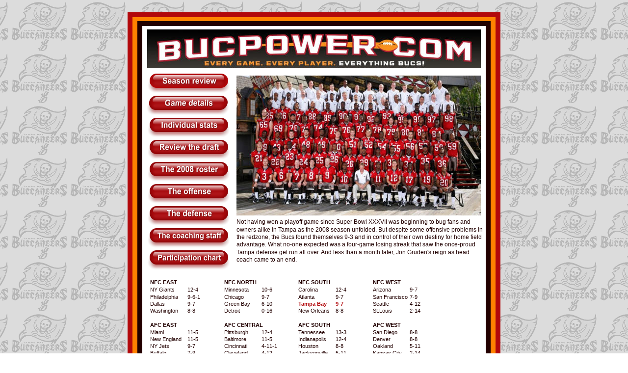

--- FILE ---
content_type: text/html
request_url: https://www.bucpower.com/2008history.htm
body_size: 2921
content:
<!DOCTYPE html>
<html lang="en">
<head>
 <meta http-equiv="X-UA-Compatible" content="IE=EDGE"/>
 <meta charset="utf-8"/>
 <meta name="Generator" content="Xara HTML filter v.9.7.0.15"/>
 <meta name="XAR Files" content="2008front_htm_files/xr_files.txt"/>
 <title>2008 Tampa Bay Buccaneers</title>
 <meta name="viewport" content="width=device-width, initial-scale=1" />
 <meta name="keywords" content="Buccaneers,Bucs,Tampa Bay Buccaneers,NFL,BUCPOWER"/>
 <meta name="description" content="BUCPOWER.COM - Every player, every game, everything Bucs"/>
 <link rel="stylesheet" href="2008front_htm_files/xr_fonts.css"/>
 <script><!--
 if(navigator.userAgent.indexOf('MSIE')!=-1 || navigator.userAgent.indexOf('Trident')!=-1){ document.write('<link rel="stylesheet" href="2008front_htm_files/xr_fontsie.css"/>');} 
 if(navigator.userAgent.indexOf('Android')!=-1){ document.write('<link rel="stylesheet" href="2008front_htm_files/xr_fontsrep.css"/>');} 
--></script>
 <script>document.documentElement.className="xr_bgh1";</script>
 <link rel="stylesheet" href="2008front_htm_files/xr_main.css"/>
 <link rel="stylesheet" href="2008front_htm_files/custom_styles.css"/>
 <link rel="stylesheet" href="2008front_htm_files/xr_text.css"/>
 <script src="2008front_htm_files/roe.js"></script>
 <script src="2008front_htm_files/replaceMobileFonts.js"></script>
 <link rel="stylesheet" href="2008front_htm_files/ani.css"/>
 <style>
  @media screen and (max-width: 779px) {#xr_xr {top:0px;}}
 </style>
</head>
<body class="xr_bgb1">
<div class="xr_ap" id="xr_xr" style="width: 760px; height: 1000px; left:50%; margin-left: -380px; text-align: left; top:0px;">
 <script>var xr_xr=document.getElementById("xr_xr")</script>
<div id="xr_td" class="xr_td">
<div class="xr_ap xr_xri_" style="width: 760px; height: 1000px;">
 <span class="xr_ar" style="left:12px;top:354px;width:217px;height:97px; background-color: #E5E5E5; border: 2px solid #B2080B;"></span>
 <div class="xr_txt Normal_text_a xr_s8" style="position: absolute; left:19px; top:375px; width:206px; height:10px;">
  <span class="xr_tl Normal_text_a xr_s8" style="top: -10.86px;">PRE-SEASON GAMES</span>
  <span class="xr_tl Normal_text_a xr_s8" style="top: 11.25px;"><a href="https://www.bucpower.com/01p23gamebook.pdf" onclick="return(xr_nn());" onmousemove="xr_mo(this,0)" ><span class="Normal_text_a xr_s8" style="text-decoration:underline;">11 Aug  v Pittsburgh    Lost 17-27<span class="xr_e1"> <img class="xr_ap xr_ro xr_ro0 xr_tt3" src="2008front_htm_files/2218.png" alt="The offense" title="" style="left:25px;top:-11px;width:161px;height:29px;"/>
</span></span></a></span>
  <span class="xr_tl Normal_text_a xr_s8" style="top: 33.37px;">19 Aug  at NY Jets</span>
  <span class="xr_tl Normal_text_a xr_s8" style="top: 55.49px;">26 Aug  v Baltimore</span>
 </div>
 <span class="xr_ar" style="left:11px;top:153px;width:217px;height:179px; background-color: #FFFFFF; border: 2px solid #B2080B;"></span>
 <div class="xr_txt Normal_text_a xr_s0" style="position: absolute; left:32px; top:324px; width:174px; height:10px;">
  <span class="xr_tl Normal_text_a xr_s0" style="top: -11.77px;"><a href="https://bucpower.com/2022game1.htm" onclick="return(xr_nn());" onmousemove="xr_mo(this,0)" ><span class="Normal_text_a xr_s0" style="text-decoration:underline;">10 Sep  at Minnesota</span></a></span>
 </div>
 <span class="xr_ar" style="left:0px;top:25px;width:760px;height:931px; background-color: #B2080B;"></span>
 <span class="xr_ar" style="left:10px;top:35px;width:740px;height:911px; background-color: #FF8200;"></span>
 <span class="xr_ar" style="left:20px;top:43px;width:720px;height:891px; background-color: #220000;"></span>
 <span class="xr_ar" style="left:30px;top:53px;width:700px;height:871px; background-color: #FFFFFF;"></span>
 <a href="https://www.bucpower.com/index.htm" onclick="return(xr_nn());">
  <img class="xr_ap" src="2008front_htm_files/2136.jpg" alt="" title="" onmousemove="xr_mo(this,0,event)" style="left:40px;top:60px;width:680px;height:79px;"/>
 </a>
 <a href="new2008.htm" onclick="return(xr_nn());">
  <img class="xr_ap" src="2008front_htm_files/2203.png" alt="Season review" title="" onmousemove="xr_mo(this,0,event)" style="left:40px;top:150px;width:170px;height:41px;"/>
  <img class="xr_ap xr_ro xr_ro0 xr_tt3" src="2008front_htm_files/2213.png" alt="Season review" title="" onmousemove="xr_mo(this,0)" style="left:44px;top:150px;width:161px;height:29px;"/>
 </a>
 <a href="2008front.htm" onclick="return(xr_nn());">
  <img class="xr_ap" src="2008front_htm_files/2204.png" alt="Game details" title="" onmousemove="xr_mo(this,0,event)" style="left:38px;top:195px;width:170px;height:41px;"/>
  <img class="xr_ap xr_ro xr_ro0 xr_tt3" src="2008front_htm_files/2214.png" alt="Game details" title="" onmousemove="xr_mo(this,0)" style="left:43px;top:195px;width:161px;height:29px;"/>
 </a>
 <a href="http://www.bucpower.com/stats08.htm" onclick="return(xr_nn());">
  <img class="xr_ap" src="2008front_htm_files/2205.png" alt="Individual stats" title="" onmousemove="xr_mo(this,0,event)" style="left:40px;top:240px;width:170px;height:41px;"/>
  <img class="xr_ap xr_ro xr_ro0 xr_tt3" src="2008front_htm_files/2215.png" alt="Individual stats" title="" onmousemove="xr_mo(this,0)" style="left:44px;top:240px;width:161px;height:29px;"/>
 </a>
 <a href="https://bucpower.com/draft08.htm" onclick="return(xr_nn());">
  <img class="xr_ap" src="2008front_htm_files/2206.png" alt="Review the draft" title="" onmousemove="xr_mo(this,0,event)" style="left:40px;top:285px;width:170px;height:41px;"/>
  <img class="xr_ap xr_ro xr_ro0 xr_tt3" src="2008front_htm_files/2216.png" alt="Review the draft" title="" onmousemove="xr_mo(this,0)" style="left:44px;top:285px;width:161px;height:29px;"/>
 </a>
 <a href="http://www.bucpower.com/roster08.html" onclick="return(xr_nn());">
  <img class="xr_ap" src="2008front_htm_files/2207.png" alt="The 2008 roster" title="" onmousemove="xr_mo(this,0,event)" style="left:40px;top:330px;width:170px;height:41px;"/>
  <img class="xr_ap xr_ro xr_ro0 xr_tt3" src="2008front_htm_files/2217.png" alt="The 2008 roster" title="" onmousemove="xr_mo(this,0)" style="left:44px;top:330px;width:161px;height:29px;"/>
 </a>
 <a href="https://www.bucpower.com/offense08.html" onclick="return(xr_nn());">
  <img class="xr_ap" src="2008front_htm_files/2208.png" alt="The offense" title="" onmousemove="xr_mo(this,0,event)" style="left:40px;top:375px;width:170px;height:41px;"/>
  <img class="xr_ap xr_ro xr_ro0 xr_tt3" src="2008front_htm_files/2218.png" alt="The offense" title="" onmousemove="xr_mo(this,0)" style="left:44px;top:375px;width:161px;height:29px;"/>
 </a>
 <a href="http://www.bucpower.com/2008coaches.htm" onclick="return(xr_nn());">
  <img class="xr_ap" src="2008front_htm_files/2209.png" alt="The coaching staff" title="" onmousemove="xr_mo(this,0,event)" style="left:40px;top:465px;width:170px;height:41px;"/>
  <img class="xr_ap xr_ro xr_ro0 xr_tt3" src="2008front_htm_files/2219.png" alt="The coaching staff" title="" onmousemove="xr_mo(this,0)" style="left:44px;top:465px;width:161px;height:31px;"/>
 </a>
 <a href="http://www.bucpower.com/part08.htm" onclick="return(xr_nn());">
  <img class="xr_ap" src="2008front_htm_files/2210.png" alt="Participation chart" title="" onmousemove="xr_mo(this,0,event)" style="left:40px;top:510px;width:170px;height:41px;"/>
  <img class="xr_ap xr_ro xr_ro0 xr_tt3" src="2008front_htm_files/2220.png" alt="Participation chart" title="" onmousemove="xr_mo(this,0)" style="left:44px;top:510px;width:161px;height:30px;"/>
 </a>
 <div class="xr_txt xr_s9" style="position: absolute; left:46px; top:579px; width:698px; height:10px;">
  <span class="xr_tl xr_s10" style="top: -9.96px;">NFC EAST</span>
  <span class="xr_tl xr_s10" style="top: -9.96px;"></span>
  <span class="xr_tl xr_s10" style="top: -9.96px;"></span>
  <span class="xr_tl xr_s10" style="left: 151.18px; top: -9.96px;">NFC NORTH</span>
  <span class="xr_tl xr_s10" style="top: -9.96px;"></span>
  <span class="xr_tl xr_s10" style="top: -9.96px;"></span>
  <span class="xr_tl xr_s10" style="left: 302.36px; top: -9.96px;">NFC SOUTH</span>
  <span class="xr_tl xr_s10" style="top: -9.96px;"></span>
  <span class="xr_tl xr_s10" style="top: -9.96px;"></span>
  <span class="xr_tl xr_s10" style="left: 453.54px; top: -9.96px;">NFC WEST</span>
  <span class="xr_tl xr_s10" style="top: -9.96px;"></span>
  <span class="xr_tl xr_s11" style="top: 5.4px;"><span class="xr_s12" style="">NY Giants</span></span>
  <span class="xr_tl xr_s11" style="left: 75.59px; top: 5.4px;"><span class="xr_s12" style="">12-4</span></span>
  <span class="xr_tl xr_s11" style="top: 5.4px;"></span>
  <span class="xr_tl xr_s11" style="left: 151.18px; top: 5.4px;"><span class="xr_s12" style="">Minnesota</span></span>
  <span class="xr_tl xr_s11" style="left: 226.77px; top: 5.4px;"><span class="xr_s12" style="">10-6</span></span>
  <span class="xr_tl xr_s11" style="top: 5.4px;"></span>
  <span class="xr_tl xr_s11" style="left: 302.36px; top: 5.4px;"><span class="xr_s12" style="">Carolina</span></span>
  <span class="xr_tl xr_s11" style="left: 377.95px; top: 5.4px;"><span class="xr_s12" style="">12-4</span></span>
  <span class="xr_tl xr_s11" style="top: 5.4px;"></span>
  <span class="xr_tl xr_s11" style="left: 453.54px; top: 5.4px;"><span class="xr_s12" style="">Arizona</span></span>
  <span class="xr_tl xr_s11" style="top: 5.4px;"></span>
  <span class="xr_tl xr_s11" style="left: 529.13px; top: 5.4px;"><span class="xr_s12" style="">9-7</span></span>
  <span class="xr_tl xr_s11" style="top: 19.53px;"><span class="xr_s12" style="">Philadelphia</span></span>
  <span class="xr_tl xr_s11" style="left: 75.59px; top: 19.53px;"><span class="xr_s12" style="">9-6-1</span></span>
  <span class="xr_tl xr_s11" style="top: 19.53px;"></span>
  <span class="xr_tl xr_s11" style="left: 151.18px; top: 19.53px;"><span class="xr_s12" style="">Chicago</span></span>
  <span class="xr_tl xr_s11" style="left: 226.77px; top: 19.53px;"><span class="xr_s12" style="">9-7</span></span>
  <span class="xr_tl xr_s11" style="top: 19.53px;"></span>
  <span class="xr_tl xr_s11" style="left: 302.36px; top: 19.53px;"><span class="xr_s12" style="">Atlanta</span></span>
  <span class="xr_tl xr_s11" style="top: 19.53px;"></span>
  <span class="xr_tl xr_s11" style="left: 377.95px; top: 19.53px;"><span class="xr_s12" style="">9-7</span></span>
  <span class="xr_tl xr_s11" style="top: 19.53px;"></span>
  <span class="xr_tl xr_s11" style="left: 453.54px; top: 19.53px;"><span class="xr_s12" style="">San Francisco</span></span>
  <span class="xr_tl xr_s11" style="left: 529.13px; top: 19.53px;"><span class="xr_s12" style="">7-9</span></span>
  <span class="xr_tl xr_s11" style="top: 33.66px;"><span class="xr_s12" style="">Dallas</span></span>
  <span class="xr_tl xr_s11" style="top: 33.66px;"></span>
  <span class="xr_tl xr_s11" style="left: 75.59px; top: 33.66px;"><span class="xr_s12" style="">9-7</span></span>
  <span class="xr_tl xr_s11" style="top: 33.66px;"></span>
  <span class="xr_tl xr_s11" style="left: 151.18px; top: 33.66px;"><span class="xr_s12" style="">Green Bay</span></span>
  <span class="xr_tl xr_s11" style="left: 226.77px; top: 33.66px;"><span class="xr_s12" style="">6-10</span></span>
  <span class="xr_tl xr_s11" style="top: 33.66px;"></span>
  <span class="xr_tl xr_s11" style="left: 302.36px; top: 33.66px;"><span class="xr_s13" style="">Tampa Bay</span></span>
  <span class="xr_tl xr_s11" style="left: 377.95px; top: 33.66px;"><span class="xr_s13" style="">9-7</span></span>
  <span class="xr_tl xr_s11" style="top: 33.66px;"></span>
  <span class="xr_tl xr_s11" style="left: 453.54px; top: 33.66px;"><span class="xr_s12" style="">Seattle</span></span>
  <span class="xr_tl xr_s11" style="top: 33.66px;"></span>
  <span class="xr_tl xr_s11" style="left: 529.13px; top: 33.66px;"><span class="xr_s12" style="">4-12</span></span>
  <span class="xr_tl xr_s11" style="top: 47.79px;"><span class="xr_s12" style="">Washington</span></span>
  <span class="xr_tl xr_s11" style="left: 75.59px; top: 47.79px;"><span class="xr_s12" style="">8-8</span></span>
  <span class="xr_tl xr_s11" style="top: 47.79px;"></span>
  <span class="xr_tl xr_s11" style="left: 151.18px; top: 47.79px;"><span class="xr_s12" style="">Detroit</span></span>
  <span class="xr_tl xr_s11" style="top: 47.79px;"></span>
  <span class="xr_tl xr_s11" style="left: 226.77px; top: 47.79px;"><span class="xr_s12" style="">0-16</span></span>
  <span class="xr_tl xr_s11" style="top: 47.79px;"></span>
  <span class="xr_tl xr_s11" style="left: 302.36px; top: 47.79px;"><span class="xr_s12" style="">New Orleans</span></span>
  <span class="xr_tl xr_s11" style="left: 377.95px; top: 47.79px;"><span class="xr_s12" style="">8-8</span></span>
  <span class="xr_tl xr_s11" style="top: 47.79px;"></span>
  <span class="xr_tl xr_s11" style="left: 453.54px; top: 47.79px;"><span class="xr_s12" style="">St.Louis</span></span>
  <span class="xr_tl xr_s11" style="left: 529.13px; top: 47.79px;"><span class="xr_s12" style="">2-14</span></span>
  <span class="xr_tl xr_s10" style="top: 76.67px;">AFC EAST</span>
  <span class="xr_tl xr_s10" style="top: 76.67px;"></span>
  <span class="xr_tl xr_s10" style="top: 76.67px;"></span>
  <span class="xr_tl xr_s10" style="left: 151.18px; top: 76.67px;">AFC CENTRAL</span>
  <span class="xr_tl xr_s10" style="top: 76.67px;"></span>
  <span class="xr_tl xr_s10" style="left: 302.36px; top: 76.67px;">AFC SOUTH</span>
  <span class="xr_tl xr_s10" style="top: 76.67px;"></span>
  <span class="xr_tl xr_s10" style="top: 76.67px;"></span>
  <span class="xr_tl xr_s10" style="left: 453.54px; top: 76.67px;">AFC WEST</span>
  <span class="xr_tl xr_s11" style="top: 92.03px;"><span class="xr_s12" style="">Miami</span></span>
  <span class="xr_tl xr_s11" style="top: 92.03px;"></span>
  <span class="xr_tl xr_s11" style="left: 75.59px; top: 92.03px;"><span class="xr_s12" style="">11-5</span></span>
  <span class="xr_tl xr_s11" style="top: 92.03px;"></span>
  <span class="xr_tl xr_s11" style="left: 151.18px; top: 92.03px;"><span class="xr_s12" style="">Pittsburgh</span></span>
  <span class="xr_tl xr_s11" style="left: 226.77px; top: 92.03px;"><span class="xr_s12" style="">12-4</span></span>
  <span class="xr_tl xr_s11" style="top: 92.03px;"></span>
  <span class="xr_tl xr_s11" style="left: 302.36px; top: 92.03px;"><span class="xr_s12" style="">Tennessee</span></span>
  <span class="xr_tl xr_s11" style="left: 377.95px; top: 92.03px;"><span class="xr_s12" style="">13-3</span></span>
  <span class="xr_tl xr_s11" style="top: 92.03px;"></span>
  <span class="xr_tl xr_s11" style="left: 453.54px; top: 92.03px;"><span class="xr_s12" style="">San Diego</span></span>
  <span class="xr_tl xr_s11" style="left: 529.13px; top: 92.03px;"><span class="xr_s12" style="">8-8</span></span>
  <span class="xr_tl xr_s11" style="top: 106.16px;"><span class="xr_s12" style="">New England</span></span>
  <span class="xr_tl xr_s11" style="left: 75.59px; top: 106.16px;"><span class="xr_s12" style="">11-5</span></span>
  <span class="xr_tl xr_s11" style="top: 106.16px;"></span>
  <span class="xr_tl xr_s11" style="left: 151.18px; top: 106.16px;"><span class="xr_s12" style="">Baltimore</span></span>
  <span class="xr_tl xr_s11" style="left: 226.77px; top: 106.16px;"><span class="xr_s12" style="">11-5</span></span>
  <span class="xr_tl xr_s11" style="top: 106.16px;"></span>
  <span class="xr_tl xr_s11" style="left: 302.36px; top: 106.16px;"><span class="xr_s12" style="">Indianapolis</span></span>
  <span class="xr_tl xr_s11" style="left: 377.95px; top: 106.16px;"><span class="xr_s12" style="">12-4</span></span>
  <span class="xr_tl xr_s11" style="top: 106.16px;"></span>
  <span class="xr_tl xr_s11" style="left: 453.54px; top: 106.16px;"><span class="xr_s12" style="">Denver</span></span>
  <span class="xr_tl xr_s11" style="top: 106.16px;"></span>
  <span class="xr_tl xr_s11" style="left: 529.13px; top: 106.16px;"><span class="xr_s12" style="">8-8</span></span>
  <span class="xr_tl xr_s11" style="top: 120.29px;"><span class="xr_s12" style="">NY Jets</span></span>
  <span class="xr_tl xr_s11" style="left: 75.59px; top: 120.29px;"><span class="xr_s12" style="">9-7</span></span>
  <span class="xr_tl xr_s11" style="top: 120.29px;"></span>
  <span class="xr_tl xr_s11" style="left: 151.18px; top: 120.29px;"><span class="xr_s12" style="">Cincinnati</span></span>
  <span class="xr_tl xr_s11" style="left: 226.77px; top: 120.29px;"><span class="xr_s12" style="">4-11-1</span></span>
  <span class="xr_tl xr_s11" style="top: 120.29px;"></span>
  <span class="xr_tl xr_s11" style="left: 302.36px; top: 120.29px;"><span class="xr_s12" style="">Houston</span></span>
  <span class="xr_tl xr_s11" style="left: 377.95px; top: 120.29px;"><span class="xr_s12" style="">8-8</span></span>
  <span class="xr_tl xr_s11" style="top: 120.29px;"></span>
  <span class="xr_tl xr_s11" style="left: 453.54px; top: 120.29px;"><span class="xr_s12" style="">Oakland</span></span>
  <span class="xr_tl xr_s11" style="left: 529.13px; top: 120.29px;"><span class="xr_s12" style="">5-11</span></span>
  <span class="xr_tl xr_s11" style="top: 134.42px;"><span class="xr_s12" style="">Buffalo</span></span>
  <span class="xr_tl xr_s11" style="top: 134.42px;"></span>
  <span class="xr_tl xr_s11" style="left: 75.59px; top: 134.42px;"><span class="xr_s12" style="">7-9</span></span>
  <span class="xr_tl xr_s11" style="top: 134.42px;"></span>
  <span class="xr_tl xr_s11" style="left: 151.18px; top: 134.42px;"><span class="xr_s12" style="">Cleveland</span></span>
  <span class="xr_tl xr_s11" style="left: 226.77px; top: 134.42px;"><span class="xr_s12" style="">4-12</span></span>
  <span class="xr_tl xr_s11" style="top: 134.42px;"></span>
  <span class="xr_tl xr_s11" style="left: 302.36px; top: 134.42px;"><span class="xr_s12" style="">Jacksonville</span></span>
  <span class="xr_tl xr_s11" style="left: 377.95px; top: 134.42px;"><span class="xr_s12" style="">5-11</span></span>
  <span class="xr_tl xr_s11" style="top: 134.42px;"></span>
  <span class="xr_tl xr_s11" style="left: 453.54px; top: 134.42px;"><span class="xr_s12" style="">Kansas City</span></span>
  <span class="xr_tl xr_s11" style="left: 529.13px; top: 134.42px;"><span class="xr_s12" style="">2-14</span></span>
  <span class="xr_tl xr_s10" style="top: 165.31px;">WILD CARD GAMES</span>
  <span class="xr_tl Normal_text xr_s12" style="top: 180.67px;">Philadelphia 26 Minnesota 14</span>
  <span class="xr_tl Normal_text xr_s12" style="top: 180.67px;"></span>
  <span class="xr_tl Normal_text xr_s12" style="left: 188.97px; top: 180.67px;">Arizona 30 Atlanta 24</span>
  <span class="xr_tl Normal_text xr_s12" style="top: 180.67px;"></span>
  <span class="xr_tl Normal_text xr_s12" style="left: 340.15px; top: 180.67px;">Baltimore 27 Miami 9</span>
  <span class="xr_tl Normal_text xr_s12" style="top: 180.67px;"></span>
  <span class="xr_tl Normal_text xr_s12" style="top: 180.67px;"></span>
  <span class="xr_tl Normal_text xr_s12" style="left: 529.13px; top: 180.67px;">San Diego 23 Indianapolis 17</span>
  <span class="xr_tl xr_s10" style="top: 207.7px;">DIVISIONAL GAMES</span>
  <span class="xr_tl Normal_text xr_s12" style="top: 223.06px;">Philadelphia 23 NY Giants 11</span>
  <span class="xr_tl Normal_text xr_s12" style="top: 223.06px;"></span>
  <span class="xr_tl Normal_text xr_s12" style="left: 188.97px; top: 223.06px;">Arizona 33 Carolina 13</span>
  <span class="xr_tl Normal_text xr_s12" style="top: 223.06px;"></span>
  <span class="xr_tl Normal_text xr_s12" style="left: 340.15px; top: 223.06px;">Baltimore 13 Tennessee 10</span>
  <span class="xr_tl Normal_text xr_s12" style="top: 223.06px;"></span>
  <span class="xr_tl Normal_text xr_s12" style="left: 529.13px; top: 223.06px;">Pittsburgh 35 San Diego 24</span>
  <span class="xr_tl xr_s10" style="top: 250.1px;">CHAMPIONSHIP GAMES</span>
  <span class="xr_tl Normal_text xr_s12" style="top: 265.46px;">Arizona 32 Philadelphia 25</span>
  <span class="xr_tl Normal_text xr_s12" style="top: 265.46px;"></span>
  <span class="xr_tl Normal_text xr_s12" style="left: 188.97px; top: 265.46px;">Pittsburgh 23 Baltimore 14</span>
  <span class="xr_tl Normal_text xr_s10" style="top: 294.34px;">SUPER BOWL XLIII at Raymond James Stadium, Tampa</span>
  <span class="xr_tl Normal_text xr_s12" style="top: 309.7px;">Pittsburgh 27 Arizona 23</span>
 </div>
 <div class="xr_txt xr_s9" style="position: absolute; left:222px; top:456px; width:495px; height:10px;">
  <span class="xr_tl Normal_text xr_s14" style="top: -10.86px;">Not having won a playoff game since Super Bowl XXXVII was beginning to bug fans and </span>
  <span class="xr_tl Normal_text xr_s14" style="top: 4.55px;">owners alike in Tampa as the 2008 season unfolded. But despite some offensive problems in </span>
  <span class="xr_tl Normal_text xr_s14" style="top: 19.97px;">the redzone, the Bucs found themselves 9-3 and in control of their own destiny for home field </span>
  <span class="xr_tl Normal_text xr_s14" style="top: 35.38px;">advantage. What no-one expected was a four-game losing streak that saw the once-proud </span>
  <span class="xr_tl Normal_text xr_s14" style="top: 50.8px;">Tampa defense get run all over. And less than a month later, Jon Gruden's reign as head </span>
  <span class="xr_tl Normal_text xr_s14" style="top: 66.22px;">coach came to an end.     </span>
  <span class="xr_tl Normal_text_a xr_s12" style="top: 205.24px;"> </span>
 </div>
 <a href="https://www.bucpower.com/defense08.html" onclick="return(xr_nn());">
  <img class="xr_ap" src="2008front_htm_files/2211.png" alt="The defense" title="" onmousemove="xr_mo(this,0,event)" style="left:40px;top:420px;width:170px;height:41px;"/>
  <img class="xr_ap xr_ro xr_ro0 xr_tt3" src="2008front_htm_files/2221.png" alt="The defense" title="" onmousemove="xr_mo(this,0)" style="left:44px;top:420px;width:161px;height:29px;"/>
 </a>
 <img class="xr_ap" src="2008front_htm_files/2212.jpg" alt="" title="" style="left:222px;top:154px;width:498px;height:285px;"/>
 <div id="xr_xo0" class="xr_ap" style="left:0; top:0; width:760px; height:100px; visibility:hidden; z-index:3;">
 <a href="" onclick="return(false);" onmousedown="xr_ppir(this);">
 </a>
 </div>
 <div id="xr_xd0"></div>
</div>
</div>
</div>
<!--[if lt IE 7]><script src="2008front_htm_files/png.js"></script><![endif]-->
<!--[if IE]><script>xr_aeh()</script><![endif]--><!--[if !IE]>--><script>xr_htm();repMobFonts();window.addEventListener('load', xr_aeh, false);</script><!--<![endif]-->
</body>
</html>

--- FILE ---
content_type: text/css
request_url: https://www.bucpower.com/2008front_htm_files/custom_styles.css
body_size: -231
content:
.Normal_text_a {font-family:Arial;font-weight:normal;font-style:normal;font-size:11px;text-decoration:none;text-transform: none;color:#220000;-webkit-text-stroke: 0px black;letter-spacing:0em;}
.Normal_text_b {font-family:'Open Sans';font-weight:normal;font-style:normal;font-size:13px;text-decoration:none;text-transform: none;color:#000000;-webkit-text-stroke: 0px black;letter-spacing:0em;}
.Normal_text {font-family:Arial;font-weight:normal;font-style:normal;font-size:11px;text-decoration:none;text-transform: none;color:#220000;-webkit-text-stroke: 0px black;letter-spacing:0em;}


--- FILE ---
content_type: text/css
request_url: https://www.bucpower.com/2008front_htm_files/xr_text.css
body_size: -23
content:
/* Text styles */
.xr_s0 {font-family:Arial;font-weight:bold;font-style:normal;font-size:13px;text-decoration:none;font-feature-settings:'kern','liga' 0,'clig' 0,'calt' 0,'titl' 0,'salt' 0,'swsh' 0,'cswh' 0;text-transform: none;color:#000000;background-color:Transparent;-webkit-text-stroke: 0px black;letter-spacing:0em;}
.xr_s1 {font-family:Arial;font-weight:normal;font-style:normal;font-size:21.33px;text-decoration:none;font-feature-settings:'kern','liga' 0,'clig' 0,'calt' 0,'titl' 0,'salt' 0,'swsh' 0,'cswh' 0;text-transform: none;color:#000000;background-color:Transparent;-webkit-text-stroke: 0px black;letter-spacing:0em;}
.xr_s2 {font-family:Arial;font-weight:bold;font-style:normal;font-size:14px;text-decoration:none;font-feature-settings:'kern','liga' 0,'clig' 0,'calt' 0,'titl' 0,'salt' 0,'swsh' 0,'cswh' 0;text-transform: none;color:#000000;background-color:Transparent;-webkit-text-stroke: 0px black;letter-spacing:0em;}
.xr_s3 {font-family:Arial;font-weight:normal;font-style:normal;font-size:11px;text-decoration:none;font-feature-settings:'kern','liga' 0,'clig' 0,'calt' 0,'titl' 0,'salt' 0,'swsh' 0,'cswh' 0;text-transform: none;color:#000000;background-color:Transparent;-webkit-text-stroke: 0px black;letter-spacing:0em;}
.xr_s4 {font-family:Arial;font-weight:bold;font-style:normal;font-size:21.33px;text-decoration:none;font-feature-settings:'kern','liga' 0,'clig' 0,'calt' 0,'titl' 0,'salt' 0,'swsh' 0,'cswh' 0;text-transform: none;background-color:Transparent;-webkit-text-stroke: 0px black;letter-spacing:0em;}
.xr_s5 {font-family:Arial;font-weight:bold;font-style:normal;font-size:20px;text-decoration:none;font-feature-settings:'kern','liga' 0,'clig' 0,'calt' 0,'titl' 0,'salt' 0,'swsh' 0,'cswh' 0;text-transform: none;color:#BF0000;background-color:#FFFFFF;-webkit-text-stroke: 0px black;letter-spacing:0em;}
.xr_s6 {font-family:Arial;font-weight:bold;font-style:normal;font-size:14px;text-decoration:none;font-feature-settings:'kern','liga' 0,'clig' 0,'calt' 0,'titl' 0,'salt' 0,'swsh' 0,'cswh' 0;text-transform: none;color:#BF0000;background-color:#FFFFFF;-webkit-text-stroke: 0px black;letter-spacing:0em;}
.xr_s7 {font-family:Arial;font-weight:bold;font-style:normal;font-size:20px;text-decoration:none;font-feature-settings:'kern','liga' 0,'clig' 0,'calt' 0,'titl' 0,'salt' 0,'swsh' 0,'cswh' 0;text-transform: none;color:#BF0000;background-color:Transparent;-webkit-text-stroke: 0px black;letter-spacing:0em;}
.xr_s8 {font-family:Arial;font-weight:bold;font-style:normal;font-size:12px;text-decoration:none;font-feature-settings:'kern','liga' 0,'clig' 0,'calt' 0,'titl' 0,'salt' 0,'swsh' 0,'cswh' 0;text-transform: none;color:#000000;background-color:Transparent;-webkit-text-stroke: 0px black;letter-spacing:0em;}
.xr_s9 {font-family:Arial;font-weight:normal;font-style:normal;font-size:21.33px;text-decoration:none;font-feature-settings:'kern','liga' 0,'clig' 0,'calt' 0,'titl' 0,'salt' 0,'swsh' 0,'cswh' 0;text-transform: none;background-color:Transparent;-webkit-text-stroke: 0px black;letter-spacing:0em;}
.xr_s10 {font-family:Arial;font-weight:bold;font-style:normal;font-size:11px;text-decoration:none;font-feature-settings:'kern','liga' 0,'clig' 0,'calt' 0,'titl' 0,'salt' 0,'swsh' 0,'cswh' 0;text-transform: none;color:#220000;background-color:Transparent;-webkit-text-stroke: 0px black;letter-spacing:0em;}
.xr_s11 {font-family:Arial;font-weight:normal;font-style:normal;font-size:11px;text-decoration:none;font-feature-settings:'kern','liga' 0,'clig' 0,'calt' 0,'titl' 0,'salt' 0,'swsh' 0,'cswh' 0;text-transform: none;background-color:Transparent;-webkit-text-stroke: 0px black;letter-spacing:0em;}
.xr_s12 {font-family:Arial;font-weight:normal;font-style:normal;font-size:11px;text-decoration:none;font-feature-settings:'kern','liga' 0,'clig' 0,'calt' 0,'titl' 0,'salt' 0,'swsh' 0,'cswh' 0;text-transform: none;color:#220000;background-color:Transparent;-webkit-text-stroke: 0px black;letter-spacing:0em;}
.xr_s13 {font-family:Arial;font-weight:bold;font-style:normal;font-size:11px;text-decoration:none;font-feature-settings:'kern','liga' 0,'clig' 0,'calt' 0,'titl' 0,'salt' 0,'swsh' 0,'cswh' 0;text-transform: none;color:#B2080B;background-color:Transparent;-webkit-text-stroke: 0px black;letter-spacing:0em;}
.xr_s14 {font-family:Arial;font-weight:normal;font-style:normal;font-size:12px;text-decoration:none;font-feature-settings:'kern','liga' 0,'clig' 0,'calt' 0,'titl' 0,'salt' 0,'swsh' 0,'cswh' 0;text-transform: none;color:#220000;background-color:Transparent;-webkit-text-stroke: 0px black;letter-spacing:0em;}
.xr_s15 {font-family:Arial;font-weight:bold;font-style:normal;font-size:14px;text-decoration:none;font-feature-settings:'kern','liga' 0,'clig' 0,'calt' 0,'titl' 0,'salt' 0,'swsh' 0,'cswh' 0;text-transform: none;color:#B2080B;background-color:Transparent;-webkit-text-stroke: 0px black;letter-spacing:0em;}
.xr_s16 {font-family:Arial;font-weight:normal;font-style:normal;font-size:10px;text-decoration:none;font-feature-settings:'kern','liga' 0,'clig' 0,'calt' 0,'titl' 0,'salt' 0,'swsh' 0,'cswh' 0;text-transform: none;background-color:Transparent;-webkit-text-stroke: 0px black;letter-spacing:0em;}
.xr_s17 {font-family:Arial;font-weight:bold;font-style:normal;font-size:10px;text-decoration:none;font-feature-settings:'kern','liga' 0,'clig' 0,'calt' 0,'titl' 0,'salt' 0,'swsh' 0,'cswh' 0;text-transform: none;color:#220000;background-color:Transparent;-webkit-text-stroke: 0px black;letter-spacing:0em;}
.xr_s18 {font-family:Arial;font-weight:normal;font-style:normal;font-size:10px;text-decoration:none;font-feature-settings:'kern','liga' 0,'clig' 0,'calt' 0,'titl' 0,'salt' 0,'swsh' 0,'cswh' 0;text-transform: none;color:#220000;background-color:Transparent;-webkit-text-stroke: 0px black;letter-spacing:0em;}
.xr_s19 {font-family:Arial;font-weight:bold;font-style:normal;font-size:20px;text-decoration:none;font-feature-settings:'kern','liga' 0,'clig' 0,'calt' 0,'titl' 0,'salt' 0,'swsh' 0,'cswh' 0;text-transform: none;color:#B2080B;background-color:Transparent;-webkit-text-stroke: 0px black;letter-spacing:0em;}
.xr_s20 {font-family:Arial;font-weight:bold;font-style:normal;font-size:14px;text-decoration:none;font-feature-settings:'kern','liga' 0,'clig' 0,'calt' 0,'titl' 0,'salt' 0,'swsh' 0,'cswh' 0;text-transform: none;background-color:Transparent;-webkit-text-stroke: 0px black;letter-spacing:0em;}
.xr_s21 {font-family:Arial;font-weight:bold;font-style:normal;font-size:14px;text-decoration:none;font-feature-settings:'kern','liga' 0,'clig' 0,'calt' 0,'titl' 0,'salt' 0,'swsh' 0,'cswh' 0;text-transform: none;color:#FF8C00;background-color:Transparent;-webkit-text-stroke: 0px black;letter-spacing:0em;}
.xr_s22 {font-family:Arial;font-weight:normal;font-style:normal;font-size:10px;text-decoration:none;font-feature-settings:'kern','liga' 0,'clig' 0,'calt' 0,'titl' 0,'salt' 0,'swsh' 0,'cswh' 0;text-transform: none;color:#000000;background-color:Transparent;-webkit-text-stroke: 0px black;letter-spacing:0em;}
.xr_s23 {font-family:Arial;font-weight:bold;font-style:normal;font-size:10px;text-decoration:none;font-feature-settings:'kern','liga' 0,'clig' 0,'calt' 0,'titl' 0,'salt' 0,'swsh' 0,'cswh' 0;text-transform: none;color:#B2080B;background-color:Transparent;-webkit-text-stroke: 0px black;letter-spacing:0em;}
.xr_s24 {font-family:Arial;font-weight:bold;font-style:normal;font-size:10px;text-decoration:none;font-feature-settings:'kern','liga' 0,'clig' 0,'calt' 0,'titl' 0,'salt' 0,'swsh' 0,'cswh' 0;text-transform: none;color:#000000;background-color:Transparent;-webkit-text-stroke: 0px black;letter-spacing:0em;}
